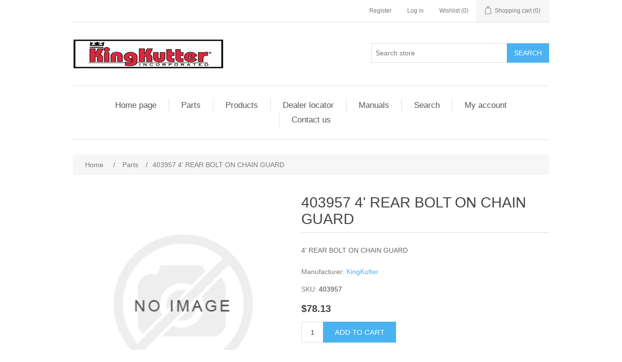

--- FILE ---
content_type: text/html; charset=utf-8
request_url: https://kingkutter.com/403957-4-rear-bolt-on-chain-guard
body_size: 38399
content:
<!DOCTYPE html><html lang="en" dir="ltr" class="html-product-details-page"><head><title>King Kutter. 403957 4&#x27; REAR BOLT ON CHAIN GUARD</title><meta charset="UTF-8"><meta name="description" content="4' REAR BOLT ON CHAIN GUARD"><meta name="keywords" content=""><meta name="generator" content="nopCommerce"><meta name="viewport" content="width=device-width, initial-scale=1"><link rel="stylesheet" href="/css/ui6y-pk2ee-opru-2vpxnq.styles.css?v=Zat_n5qvWtJ_KJEkIrzIHEgEy4U"><body><input name="__RequestVerificationToken" type="hidden" value="CfDJ8EMV_iUvHt9NiZSThDPwTdu0t5IQYrNUb9eLNmvwqCkvRm5a6qS5yeC5SAUMwOvNWFvWtsuefZ4jkyZJjccH98LllthtuZ9njg_Xl1KqsHc2o1q8VEOXvJHaroBYUkBJRujc0eUzI7l845q-Njzf-Ws"><div class="ajax-loading-block-window" style="display:none"></div><div id="dialog-notifications-success" role="status" aria-live="polite" aria-atomic="true" title="Notification" style="display:none"></div><div id="dialog-notifications-error" role="alert" aria-live="assertive" aria-atomic="true" title="Error" style="display:none"></div><div id="dialog-notifications-warning" role="alert" aria-live="assertive" aria-atomic="true" title="Warning" style="display:none"></div><div id="bar-notification" class="bar-notification-container" role="status" aria-live="polite" aria-atomic="true" data-close="Close"></div><div class="master-wrapper-page"><div class="header"><a class="skip" href="#main">Skip navigation</a><div class="header-upper"><div class="header-selectors-wrapper"></div><div class="header-links-wrapper"><div class="header-links"><ul><li><a href="/register?returnUrl=%2F403957-4-rear-bolt-on-chain-guard" class="ico-register">Register</a><li><a href="/login?returnUrl=%2F403957-4-rear-bolt-on-chain-guard" class="ico-login">Log in</a><li><a href="/wishlist" class="ico-wishlist"> <span class="wishlist-label">Wishlist</span> <span class="wishlist-qty">(0)</span> </a><li id="topcartlink"><a href="/cart" class="ico-cart"> <span class="cart-label">Shopping cart</span> <span class="cart-qty">(0)</span> </a></ul></div><div id="flyout-cart" class="flyout-cart"><div class="mini-shopping-cart"><div class="count">You have no items in your shopping cart.</div></div></div></div></div><div class="header-lower"><div class="header-logo"><a href="/"> <img alt="King Kutter" src="https://kingkutter.com/images/thumbs/0000006.png"> </a></div><div class="search-box store-search-box"><form method="get" id="small-search-box-form" action="/search"><input type="text" class="search-box-text" id="small-searchterms" autocomplete="off" name="q" placeholder="Search store" aria-label="Search store"> <button type="submit" class="button-1 search-box-button">Search</button></form></div></div></div><div class="header-menu"><ul class="top-menu notmobile"><li><a href="/">Home page</a><li><a href="/parts">Parts </a><div class="sublist-toggle"></div><ul class="sublist first-level"><li><a href="/standard-products">Standard Products </a><div class="sublist-toggle"></div><ul class="sublist"><li><a href="/rotary-kutters">Rotary Kutters </a><div class="sublist-toggle"></div><ul class="sublist"><li><a href="/rotary-lift-kutters">Rotary Lift Kutters </a><li><a href="/rotary-pull-kutters">Rotary Pull Kutters </a><li><a href="/heavy-duty-kutters">Heavy Duty Kutters </a></ul><li><a href="/rotary-tillers">Rotary Tillers </a><li><a href="/finish-mowers">Finish Mowers </a><li><a href="/blades">Blades </a><div class="sublist-toggle"></div><ul class="sublist"><li><a href="/heavy-duty">Heavy Duty </a><li><a href="/rear-blades">Rear Blades </a><li><a href="/box-blades">Box Blades </a></ul><li><a href="/hay-equipment">Hay Equipment </a><li><a href="/disk-harrows">Disk Harrows </a><div class="sublist-toggle"></div><ul class="sublist"><li><a href="/angle-frame">Angle Frame </a><li><a href="/box-frame">Box Frame </a><li><a href="/compact-disk">Compact Disk </a><li><a href="/flip-over-disc">Flip Over Disc </a></ul><li><a href="/atv-products">ATV Products </a><div class="sublist-toggle"></div><ul class="sublist"><li><a href="/compact-disc">Compact Disc </a><li><a href="/kulti-packer">Kulti Packer </a><li><a href="/flip-over-disc-2">Flip Over Disc </a><li><a href="/atv-seeder-spreader">ATV Seeder / Spreader </a><li><a href="/15-ton-dump-trailer">1.5 Ton Dump Trailer </a><li><a href="/drag-harrows">Drag Harrows </a></ul><li><a href="/tillage-tools">Tillage Tools </a><div class="sublist-toggle"></div><ul class="sublist"><li><a href="/one-rowcultivator">One RowCultivator </a><li><a href="/field-cultivator">Field Cultivator </a><li><a href="/middle-buster">Middle Buster </a><li><a href="/sub-soiler">Sub Soilers </a><li><a href="/one-bottom-plow">One Bottom Plow </a><li><a href="/two-bottom-plow">Two Bottom Plow </a><li><a href="/disk-bedder">Disk Bedder </a><li><a href="/ar-72-parts-diagram">Arena Renovator </a></ul><li><a href="/landscaping-equipment">Landscaping Equipment </a><div class="sublist-toggle"></div><ul class="sublist"><li><a href="/dirt-scoop">Dirt Scoop </a><li><a href="/yard-rakes">Yard Rakes </a></ul><li><a href="/harrows">Harrows </a><div class="sublist-toggle"></div><ul class="sublist"><li><a href="/rotary-harrows">Rotary Harrows </a><li><a href="/drag-harrows-2">Drag Harrows </a></ul><li><a href="/specialty-equipment">Specialty Equipment </a><div class="sublist-toggle"></div><ul class="sublist"><li><a href="/carry-all">Carry All </a><li><a href="/cement-mixer">Cement Mixer </a><li><a href="/wire-unroller-3">Wire Unroller </a><li><a href="/pallet-mover">Pallet Mover </a></ul><li><a href="/seeder-spreaders">Seeder \ Spreaders </a><li><a href="/trailer-movers">Trailer Movers </a><li><a href="/post-hole-diggers">Post Hole Diggers </a><li><a href="/economy-post-hole-digger-2">Economy Post Hole Digger </a></ul><li><a href="/professional-products">Professional Products </a><div class="sublist-toggle"></div><ul class="sublist"><li><a href="/rotary-kutters-2">Rotary Kutters </a><div class="sublist-toggle"></div><ul class="sublist"><li><a href="/rotary-lift-kutters-2">Rotary Lift Kutters </a><li><a href="/10-kutter">10&#x27; Kutter </a><li><a href="/flex-hitch">Flex Hitch </a><li><a href="/stainless-steel-flex-hitch">Stainless Steel Flex Hitch </a></ul><li><a href="/blades-2">Blades </a><div class="sublist-toggle"></div><ul class="sublist"><li><a href="/qat-rear-blades">QAT Rear Blades </a><li><a href="/prb-series-rear-blades">PRB Series Rear Blades </a><li><a href="/rb-series-rear-blades">RB-G Series Rear Blades </a><li><a href="/standard-box-blades">Professional Box Blades </a><li><a href="/hinged-back-box-blades">Hinged Back Box Blades </a></ul><li><a href="/landscaping-equipment-2">Landscaping Equipment </a><div class="sublist-toggle"></div><ul class="sublist"><li><a href="/landscape-rakes">Landscape Rakes </a><li><a href="/kulti-packer-2">Kulti-Packer </a><li><a href="/lawn-plugger">Lawn Plugger </a><li><a href="/lawn-aerator">Lawn Aerator </a><li><a href="/dual-edge-land-grader">Dual Edge Land Grader </a></ul><li><a href="/disk-harrows-2">Disk Harrows </a><div class="sublist-toggle"></div><ul class="sublist"><li><a href="/angle-frame-2">Angle Frame </a><li><a href="/box-frame-2">Box Frame </a></ul><li><a href="/specialty-equipment-2">Specialty Equipment </a><div class="sublist-toggle"></div><ul class="sublist"><li><a href="/heavy-duty-boom-pole">Heavy Duty Boom Pole </a></ul><li><a href="/rotary-tillers-2">Rotary Tillers </a></ul><li><a href="/sub-compact-products">Sub-Compact Products </a><div class="sublist-toggle"></div><ul class="sublist"><li><a href="/specialty-equipment-3">Specialty Equipment </a><div class="sublist-toggle"></div><ul class="sublist"><li><a href="/15-ton-dump-trailer-w-pump">1.5 Ton Dump Trailer / w Pump </a><li><a href="/carry-all-xb">Carry All XB </a><li><a href="/xb-post-hole-digger">XB Post Hole Digger </a></ul><li><a href="/rotary-tillers-3">Rotary Tillers </a><div class="sublist-toggle"></div><ul class="sublist"><li><a href="/xb-tiller-4ft-gear-drive">XB 4&#x27; GEAR DRIVE ROTARY TILLER </a><li><a href="/xbx-54-gear-drive-rotary-tiller">XBX 54&quot; GEAR DRIVE ROTARY TILLER </a></ul><li><a href="/finish-mowers-2">Finish Mowers </a><div class="sublist-toggle"></div><ul class="sublist"><li><a href="/48-inch-rear-discharge-xb-fm">48 INCH REAR DISCHARGE XB FM </a></ul><li><a href="/blades-3">Blades </a><div class="sublist-toggle"></div><ul class="sublist"><li><a href="/46-inch-box-blade-xb">48 INCH BOX BLADE XB </a><li><a href="/5-foot-rear-blade-square-tubing-xb">5 FOOT REAR BLADE SQUARE TUBING XB </a></ul><li><a href="/landscaping-equipment-3">Landscaping Equipment </a><div class="sublist-toggle"></div><ul class="sublist"><li><a href="/reversible-xb-dirt-scoop">Reversible XB Dirt Scoop </a><li><a href="/5-foot-yard-rake-square-tubing-xb">5 Foot Yard Rake Square Tubing XB </a></ul><li><a href="/disk-harrows-3">Disk Harrows </a><div class="sublist-toggle"></div><ul class="sublist"><li><a href="/5-foot-angle-frame-disc-xb">5 Foot Angle Frame Disc XB </a></ul><li><a href="/tillage-tools-2">Tillage Tools </a><div class="sublist-toggle"></div><ul class="sublist"><li><a href="/middle-buster-sub-soiler-xb">Middle Buster Sub Soiler XB </a></ul><li><a href="/seeder-spreaders-2">Seeder / Spreaders </a><div class="sublist-toggle"></div><ul class="sublist"><li><a href="/cosmo-xb-seeder">COSMO XB SEEDER </a></ul><li><a href="/rotary-kutters-3">Rotary Kutters </a><div class="sublist-toggle"></div><ul class="sublist"><li><a href="/4-foot-kutter-40hp-gb-xb">4 FOOT KUTTER 40HP GB XB </a></ul></ul><li><a href="/skid-steer-and-front-loader-2">Skid Steer and Front Loader </a><div class="sublist-toggle"></div><ul class="sublist"><li><a href="/pallet-forks-2">Pallet Forks </a><li><a href="/grapples-2">Grapples </a><li><a href="/bale-spears-2">Bale Spears </a></ul></ul><li><a href="/products">Products </a><div class="sublist-toggle"></div><ul class="sublist first-level"><li><a href="/standard-prod">Standard Products </a><div class="sublist-toggle"></div><ul class="sublist"><li><a href="/finish-mowers-3">Finish Mowers </a><li><a href="/hay-eq">Hay EQ </a><li><a href="/rotary-tillers-4">Rotary Tillers </a><li><a href="/seeder-spreaders-3">Seeder Spreaders </a><li><a href="/trailer-mover">Trailer Mover &amp; Heavy Duty Trailer Mover </a><li><a href="/standard-atv">ATV Products </a><div class="sublist-toggle"></div><ul class="sublist"><li><a href="/15-ton-dump-trailer-2">1.5 Ton Dump Trailer </a><li><a href="/compact-disc-2">Compact Disc </a><li><a href="/flip-over-disc-3">Flip Over Disc </a><li><a href="/kultipacker-2">Kultipacker </a></ul><li><a href="/standard-blades">Blades </a><div class="sublist-toggle"></div><ul class="sublist"><li><a href="/box-blades-2">Box Blades </a><li><a href="/heavy-duty-2">Heavy Duty </a><li><a href="/rear-blades-2">Rear Blades </a></ul><li><a href="/standard-disc-harrows">Disc Harrows </a><div class="sublist-toggle"></div><ul class="sublist"><li><a href="/angle-frame-3">Angle Frame </a><li><a href="/box-frame-3">Box Frame </a></ul><li><a href="/standard-harrows">Harrows </a><div class="sublist-toggle"></div><ul class="sublist"><li><a href="/drag-harrows-3">Drag Harrows </a></ul><li><a href="/standard-landscaping">Landscaping EQ </a><div class="sublist-toggle"></div><ul class="sublist"><li><a href="/dirt-scoop-2">Dirt Scoop </a><li><a href="/yard-rakes-2">Yard Rakes </a><li><a href="/products-standard-products-landscaping-eq-post-hole-digger">Economy Post Hole Digger </a><li><a href="/post-hole-digger-2">Post Hole Digger </a></ul><li><a href="/standard-rotary-kutter">Rotary Kutter </a><div class="sublist-toggle"></div><ul class="sublist"><li><a href="/heavy-duty-kutters-2">Heavy Duty Kutters </a><li><a href="/rotary-lift-kutter">Rotary Lift Kutter </a><li><a href="/standard-rotary-pull">Rotary Pull Kutters </a></ul><li><a href="/standard-specialty">Specialty EQ </a><div class="sublist-toggle"></div><ul class="sublist"><li><a href="/boom-pole">Boom Pole </a><li><a href="/carry-all-2">Carry All </a><li><a href="/pallet-mover-2">Pallet Mover </a><li><a href="/wire-unroller-2">Wire Unroller </a></ul><li><a href="/standard-tillage">Tillage Tools </a><div class="sublist-toggle"></div><ul class="sublist"><li><a href="/field-cultivator-2">Field Cultivator </a><li><a href="/middle-buster-2">Middle Buster </a><li><a href="/one-row-cultivators">One Row Cultivators </a><li><a href="/sub-soiler-3">Sub Soiler &amp; Heavy Duty Sub Soiler </a><li><a href="/arena-renovator-4">Arena Renovator </a><li><a href="/disc-bedder">Disc Bedder </a></ul></ul><li><a href="/professional-products-2">Professional Products </a><div class="sublist-toggle"></div><ul class="sublist"><li><a href="/blades-4">Blades </a><div class="sublist-toggle"></div><ul class="sublist"><li><a href="/hinged-back-box-blades-2">Hinged Back Box Blades </a><li><a href="/prb-series-rear-blades-2">PRB Series Rear Blades </a><li><a href="/qat-rear-blades-2">QAT Rear Blades </a><li><a href="/rb-series-blades">RB-G Series Blades </a><li><a href="/standard-box-blades-2">Professional Box Blades </a></ul><li><a href="/pro-landscaping">Landscaping Eq </a><div class="sublist-toggle"></div><ul class="sublist"><li><a href="/pro-landscaping-rakes">Landscape Rakes </a><li><a href="/dual-edge-grader">Dual Edge Grader </a><li><a href="/kultipacker">Kultipacker </a></ul><li><a href="/pro-rotary">Rotary Kutters </a><div class="sublist-toggle"></div><ul class="sublist"><li><a href="/10-kutter-2">10&#x27; Kutter </a><li><a href="/flex-hitch-2">Flex Hitch </a></ul><li><a href="/pro-specialty">Specialty </a><div class="sublist-toggle"></div><ul class="sublist"><li><a href="/heavy-duty-boom-pole-2">Heavy Duty Boom Pole </a></ul><li><a href="/products-professional-productstillers">Tillers </a></ul><li><a href="/sub-compact-prod">Sub-Compact </a><div class="sublist-toggle"></div><ul class="sublist"><li><a href="/sub-compact-blades">Blades </a><div class="sublist-toggle"></div><ul class="sublist"><li><a href="/48-inch-box-blade-square-tubing-xb">48 Inch Box Blade Square Tubing XB </a><li><a href="/5-rear-blade-square-tubing-xb">5&#x27; Rear Blade Square Tubing XB </a></ul><li><a href="/sub-compact-disk-harrow">Disk Harrow </a><div class="sublist-toggle"></div><ul class="sublist"><li><a href="/5-angle-frame-xb">5&#x27; Angle Frame XB </a></ul><li><a href="/sub-compact-finish-mower">Finish Mower </a><div class="sublist-toggle"></div><ul class="sublist"><li><a href="/48-rear-discharge-xb-finish-mower">48&quot; Rear Discharge XB Finish Mower </a></ul><li><a href="/sub-compact-landscaping">Landscaping </a><div class="sublist-toggle"></div><ul class="sublist"><li><a href="/5-yard-rake-square-tubing-xb">5&#x27; Yard Rake Square Tubing XB </a></ul><li><a href="/sub-compact-rotary-kutter">Rotary Kutters </a><div class="sublist-toggle"></div><ul class="sublist"><li><a href="/4-kutter-40-hp-gb-xb">4&#x27; Kutter 40 HP GB XB </a></ul><li><a href="/sub-compact-rotary-tiller">Rotary Tiller </a><div class="sublist-toggle"></div><ul class="sublist"><li><a href="/xb-tiller-4-gear-drive">XB Tiller 4&#x27; Gear Drive </a><li><a href="/rotary-tiller">XBX 54&quot; Rotary Tiller </a></ul><li><a href="/sub-compact-tillage">Tillage Tools </a><div class="sublist-toggle"></div><ul class="sublist"><li><a href="/middle-buster-xb">Middle Buster XB </a></ul></ul><li><a href="/skid-steer-and-front-loader">Skid Steer and Front Loader </a><div class="sublist-toggle"></div><ul class="sublist"><li><a href="/pallet-forks">Pallet Forks </a><li><a href="/grapples">Grapples </a><li><a href="/bale-spears">Bale Spears </a><li><a href="/universal-single-plate">Universal Single Plate </a></ul></ul><li><a href="/dealer-locator">Dealer locator</a><li><a href="/manuals">Manuals</a><li><a href="/search">Search</a><li><a href="/customer/info">My account</a><li><a href="/contactus">Contact us</a></ul><div class="menu-toggle" tabindex="0" role="button" aria-controls="aria-categories-mobile-ul">Menu</div><ul class="top-menu mobile"><li><a href="/">Home page</a><li><a href="/parts">Parts </a><div class="sublist-toggle"></div><ul class="sublist first-level"><li><a href="/standard-products">Standard Products </a><div class="sublist-toggle"></div><ul class="sublist"><li><a href="/rotary-kutters">Rotary Kutters </a><div class="sublist-toggle"></div><ul class="sublist"><li><a href="/rotary-lift-kutters">Rotary Lift Kutters </a><li><a href="/rotary-pull-kutters">Rotary Pull Kutters </a><li><a href="/heavy-duty-kutters">Heavy Duty Kutters </a></ul><li><a href="/rotary-tillers">Rotary Tillers </a><li><a href="/finish-mowers">Finish Mowers </a><li><a href="/blades">Blades </a><div class="sublist-toggle"></div><ul class="sublist"><li><a href="/heavy-duty">Heavy Duty </a><li><a href="/rear-blades">Rear Blades </a><li><a href="/box-blades">Box Blades </a></ul><li><a href="/hay-equipment">Hay Equipment </a><li><a href="/disk-harrows">Disk Harrows </a><div class="sublist-toggle"></div><ul class="sublist"><li><a href="/angle-frame">Angle Frame </a><li><a href="/box-frame">Box Frame </a><li><a href="/compact-disk">Compact Disk </a><li><a href="/flip-over-disc">Flip Over Disc </a></ul><li><a href="/atv-products">ATV Products </a><div class="sublist-toggle"></div><ul class="sublist"><li><a href="/compact-disc">Compact Disc </a><li><a href="/kulti-packer">Kulti Packer </a><li><a href="/flip-over-disc-2">Flip Over Disc </a><li><a href="/atv-seeder-spreader">ATV Seeder / Spreader </a><li><a href="/15-ton-dump-trailer">1.5 Ton Dump Trailer </a><li><a href="/drag-harrows">Drag Harrows </a></ul><li><a href="/tillage-tools">Tillage Tools </a><div class="sublist-toggle"></div><ul class="sublist"><li><a href="/one-rowcultivator">One RowCultivator </a><li><a href="/field-cultivator">Field Cultivator </a><li><a href="/middle-buster">Middle Buster </a><li><a href="/sub-soiler">Sub Soilers </a><li><a href="/one-bottom-plow">One Bottom Plow </a><li><a href="/two-bottom-plow">Two Bottom Plow </a><li><a href="/disk-bedder">Disk Bedder </a><li><a href="/ar-72-parts-diagram">Arena Renovator </a></ul><li><a href="/landscaping-equipment">Landscaping Equipment </a><div class="sublist-toggle"></div><ul class="sublist"><li><a href="/dirt-scoop">Dirt Scoop </a><li><a href="/yard-rakes">Yard Rakes </a></ul><li><a href="/harrows">Harrows </a><div class="sublist-toggle"></div><ul class="sublist"><li><a href="/rotary-harrows">Rotary Harrows </a><li><a href="/drag-harrows-2">Drag Harrows </a></ul><li><a href="/specialty-equipment">Specialty Equipment </a><div class="sublist-toggle"></div><ul class="sublist"><li><a href="/carry-all">Carry All </a><li><a href="/cement-mixer">Cement Mixer </a><li><a href="/wire-unroller-3">Wire Unroller </a><li><a href="/pallet-mover">Pallet Mover </a></ul><li><a href="/seeder-spreaders">Seeder \ Spreaders </a><li><a href="/trailer-movers">Trailer Movers </a><li><a href="/post-hole-diggers">Post Hole Diggers </a><li><a href="/economy-post-hole-digger-2">Economy Post Hole Digger </a></ul><li><a href="/professional-products">Professional Products </a><div class="sublist-toggle"></div><ul class="sublist"><li><a href="/rotary-kutters-2">Rotary Kutters </a><div class="sublist-toggle"></div><ul class="sublist"><li><a href="/rotary-lift-kutters-2">Rotary Lift Kutters </a><li><a href="/10-kutter">10&#x27; Kutter </a><li><a href="/flex-hitch">Flex Hitch </a><li><a href="/stainless-steel-flex-hitch">Stainless Steel Flex Hitch </a></ul><li><a href="/blades-2">Blades </a><div class="sublist-toggle"></div><ul class="sublist"><li><a href="/qat-rear-blades">QAT Rear Blades </a><li><a href="/prb-series-rear-blades">PRB Series Rear Blades </a><li><a href="/rb-series-rear-blades">RB-G Series Rear Blades </a><li><a href="/standard-box-blades">Professional Box Blades </a><li><a href="/hinged-back-box-blades">Hinged Back Box Blades </a></ul><li><a href="/landscaping-equipment-2">Landscaping Equipment </a><div class="sublist-toggle"></div><ul class="sublist"><li><a href="/landscape-rakes">Landscape Rakes </a><li><a href="/kulti-packer-2">Kulti-Packer </a><li><a href="/lawn-plugger">Lawn Plugger </a><li><a href="/lawn-aerator">Lawn Aerator </a><li><a href="/dual-edge-land-grader">Dual Edge Land Grader </a></ul><li><a href="/disk-harrows-2">Disk Harrows </a><div class="sublist-toggle"></div><ul class="sublist"><li><a href="/angle-frame-2">Angle Frame </a><li><a href="/box-frame-2">Box Frame </a></ul><li><a href="/specialty-equipment-2">Specialty Equipment </a><div class="sublist-toggle"></div><ul class="sublist"><li><a href="/heavy-duty-boom-pole">Heavy Duty Boom Pole </a></ul><li><a href="/rotary-tillers-2">Rotary Tillers </a></ul><li><a href="/sub-compact-products">Sub-Compact Products </a><div class="sublist-toggle"></div><ul class="sublist"><li><a href="/specialty-equipment-3">Specialty Equipment </a><div class="sublist-toggle"></div><ul class="sublist"><li><a href="/15-ton-dump-trailer-w-pump">1.5 Ton Dump Trailer / w Pump </a><li><a href="/carry-all-xb">Carry All XB </a><li><a href="/xb-post-hole-digger">XB Post Hole Digger </a></ul><li><a href="/rotary-tillers-3">Rotary Tillers </a><div class="sublist-toggle"></div><ul class="sublist"><li><a href="/xb-tiller-4ft-gear-drive">XB 4&#x27; GEAR DRIVE ROTARY TILLER </a><li><a href="/xbx-54-gear-drive-rotary-tiller">XBX 54&quot; GEAR DRIVE ROTARY TILLER </a></ul><li><a href="/finish-mowers-2">Finish Mowers </a><div class="sublist-toggle"></div><ul class="sublist"><li><a href="/48-inch-rear-discharge-xb-fm">48 INCH REAR DISCHARGE XB FM </a></ul><li><a href="/blades-3">Blades </a><div class="sublist-toggle"></div><ul class="sublist"><li><a href="/46-inch-box-blade-xb">48 INCH BOX BLADE XB </a><li><a href="/5-foot-rear-blade-square-tubing-xb">5 FOOT REAR BLADE SQUARE TUBING XB </a></ul><li><a href="/landscaping-equipment-3">Landscaping Equipment </a><div class="sublist-toggle"></div><ul class="sublist"><li><a href="/reversible-xb-dirt-scoop">Reversible XB Dirt Scoop </a><li><a href="/5-foot-yard-rake-square-tubing-xb">5 Foot Yard Rake Square Tubing XB </a></ul><li><a href="/disk-harrows-3">Disk Harrows </a><div class="sublist-toggle"></div><ul class="sublist"><li><a href="/5-foot-angle-frame-disc-xb">5 Foot Angle Frame Disc XB </a></ul><li><a href="/tillage-tools-2">Tillage Tools </a><div class="sublist-toggle"></div><ul class="sublist"><li><a href="/middle-buster-sub-soiler-xb">Middle Buster Sub Soiler XB </a></ul><li><a href="/seeder-spreaders-2">Seeder / Spreaders </a><div class="sublist-toggle"></div><ul class="sublist"><li><a href="/cosmo-xb-seeder">COSMO XB SEEDER </a></ul><li><a href="/rotary-kutters-3">Rotary Kutters </a><div class="sublist-toggle"></div><ul class="sublist"><li><a href="/4-foot-kutter-40hp-gb-xb">4 FOOT KUTTER 40HP GB XB </a></ul></ul><li><a href="/skid-steer-and-front-loader-2">Skid Steer and Front Loader </a><div class="sublist-toggle"></div><ul class="sublist"><li><a href="/pallet-forks-2">Pallet Forks </a><li><a href="/grapples-2">Grapples </a><li><a href="/bale-spears-2">Bale Spears </a></ul></ul><li><a href="/products">Products </a><div class="sublist-toggle"></div><ul class="sublist first-level"><li><a href="/standard-prod">Standard Products </a><div class="sublist-toggle"></div><ul class="sublist"><li><a href="/finish-mowers-3">Finish Mowers </a><li><a href="/hay-eq">Hay EQ </a><li><a href="/rotary-tillers-4">Rotary Tillers </a><li><a href="/seeder-spreaders-3">Seeder Spreaders </a><li><a href="/trailer-mover">Trailer Mover &amp; Heavy Duty Trailer Mover </a><li><a href="/standard-atv">ATV Products </a><div class="sublist-toggle"></div><ul class="sublist"><li><a href="/15-ton-dump-trailer-2">1.5 Ton Dump Trailer </a><li><a href="/compact-disc-2">Compact Disc </a><li><a href="/flip-over-disc-3">Flip Over Disc </a><li><a href="/kultipacker-2">Kultipacker </a></ul><li><a href="/standard-blades">Blades </a><div class="sublist-toggle"></div><ul class="sublist"><li><a href="/box-blades-2">Box Blades </a><li><a href="/heavy-duty-2">Heavy Duty </a><li><a href="/rear-blades-2">Rear Blades </a></ul><li><a href="/standard-disc-harrows">Disc Harrows </a><div class="sublist-toggle"></div><ul class="sublist"><li><a href="/angle-frame-3">Angle Frame </a><li><a href="/box-frame-3">Box Frame </a></ul><li><a href="/standard-harrows">Harrows </a><div class="sublist-toggle"></div><ul class="sublist"><li><a href="/drag-harrows-3">Drag Harrows </a></ul><li><a href="/standard-landscaping">Landscaping EQ </a><div class="sublist-toggle"></div><ul class="sublist"><li><a href="/dirt-scoop-2">Dirt Scoop </a><li><a href="/yard-rakes-2">Yard Rakes </a><li><a href="/products-standard-products-landscaping-eq-post-hole-digger">Economy Post Hole Digger </a><li><a href="/post-hole-digger-2">Post Hole Digger </a></ul><li><a href="/standard-rotary-kutter">Rotary Kutter </a><div class="sublist-toggle"></div><ul class="sublist"><li><a href="/heavy-duty-kutters-2">Heavy Duty Kutters </a><li><a href="/rotary-lift-kutter">Rotary Lift Kutter </a><li><a href="/standard-rotary-pull">Rotary Pull Kutters </a></ul><li><a href="/standard-specialty">Specialty EQ </a><div class="sublist-toggle"></div><ul class="sublist"><li><a href="/boom-pole">Boom Pole </a><li><a href="/carry-all-2">Carry All </a><li><a href="/pallet-mover-2">Pallet Mover </a><li><a href="/wire-unroller-2">Wire Unroller </a></ul><li><a href="/standard-tillage">Tillage Tools </a><div class="sublist-toggle"></div><ul class="sublist"><li><a href="/field-cultivator-2">Field Cultivator </a><li><a href="/middle-buster-2">Middle Buster </a><li><a href="/one-row-cultivators">One Row Cultivators </a><li><a href="/sub-soiler-3">Sub Soiler &amp; Heavy Duty Sub Soiler </a><li><a href="/arena-renovator-4">Arena Renovator </a><li><a href="/disc-bedder">Disc Bedder </a></ul></ul><li><a href="/professional-products-2">Professional Products </a><div class="sublist-toggle"></div><ul class="sublist"><li><a href="/blades-4">Blades </a><div class="sublist-toggle"></div><ul class="sublist"><li><a href="/hinged-back-box-blades-2">Hinged Back Box Blades </a><li><a href="/prb-series-rear-blades-2">PRB Series Rear Blades </a><li><a href="/qat-rear-blades-2">QAT Rear Blades </a><li><a href="/rb-series-blades">RB-G Series Blades </a><li><a href="/standard-box-blades-2">Professional Box Blades </a></ul><li><a href="/pro-landscaping">Landscaping Eq </a><div class="sublist-toggle"></div><ul class="sublist"><li><a href="/pro-landscaping-rakes">Landscape Rakes </a><li><a href="/dual-edge-grader">Dual Edge Grader </a><li><a href="/kultipacker">Kultipacker </a></ul><li><a href="/pro-rotary">Rotary Kutters </a><div class="sublist-toggle"></div><ul class="sublist"><li><a href="/10-kutter-2">10&#x27; Kutter </a><li><a href="/flex-hitch-2">Flex Hitch </a></ul><li><a href="/pro-specialty">Specialty </a><div class="sublist-toggle"></div><ul class="sublist"><li><a href="/heavy-duty-boom-pole-2">Heavy Duty Boom Pole </a></ul><li><a href="/products-professional-productstillers">Tillers </a></ul><li><a href="/sub-compact-prod">Sub-Compact </a><div class="sublist-toggle"></div><ul class="sublist"><li><a href="/sub-compact-blades">Blades </a><div class="sublist-toggle"></div><ul class="sublist"><li><a href="/48-inch-box-blade-square-tubing-xb">48 Inch Box Blade Square Tubing XB </a><li><a href="/5-rear-blade-square-tubing-xb">5&#x27; Rear Blade Square Tubing XB </a></ul><li><a href="/sub-compact-disk-harrow">Disk Harrow </a><div class="sublist-toggle"></div><ul class="sublist"><li><a href="/5-angle-frame-xb">5&#x27; Angle Frame XB </a></ul><li><a href="/sub-compact-finish-mower">Finish Mower </a><div class="sublist-toggle"></div><ul class="sublist"><li><a href="/48-rear-discharge-xb-finish-mower">48&quot; Rear Discharge XB Finish Mower </a></ul><li><a href="/sub-compact-landscaping">Landscaping </a><div class="sublist-toggle"></div><ul class="sublist"><li><a href="/5-yard-rake-square-tubing-xb">5&#x27; Yard Rake Square Tubing XB </a></ul><li><a href="/sub-compact-rotary-kutter">Rotary Kutters </a><div class="sublist-toggle"></div><ul class="sublist"><li><a href="/4-kutter-40-hp-gb-xb">4&#x27; Kutter 40 HP GB XB </a></ul><li><a href="/sub-compact-rotary-tiller">Rotary Tiller </a><div class="sublist-toggle"></div><ul class="sublist"><li><a href="/xb-tiller-4-gear-drive">XB Tiller 4&#x27; Gear Drive </a><li><a href="/rotary-tiller">XBX 54&quot; Rotary Tiller </a></ul><li><a href="/sub-compact-tillage">Tillage Tools </a><div class="sublist-toggle"></div><ul class="sublist"><li><a href="/middle-buster-xb">Middle Buster XB </a></ul></ul><li><a href="/skid-steer-and-front-loader">Skid Steer and Front Loader </a><div class="sublist-toggle"></div><ul class="sublist"><li><a href="/pallet-forks">Pallet Forks </a><li><a href="/grapples">Grapples </a><li><a href="/bale-spears">Bale Spears </a><li><a href="/universal-single-plate">Universal Single Plate </a></ul></ul><li><a href="/dealer-locator">Dealer locator</a><li><a href="/manuals">Manuals</a><li><a href="/search">Search</a><li><a href="/customer/info">My account</a><li><a href="/contactus">Contact us</a></ul></div><div class="master-wrapper-content" id="main" role="main"><div class="master-column-wrapper"><div class="breadcrumb"><ul><li><span> <a href="/"> <span>Home</span> </a> </span> <span class="delimiter">/</span><li><a href="/parts"> <span>Parts</span> </a> <span class="delimiter">/</span><li><strong class="current-item">403957 4&#x27; REAR BOLT ON CHAIN GUARD</strong> <span id="/403957-4-rear-bolt-on-chain-guard"></span></ul></div><div class="center-1"><div class="page product-details-page"><div class="page-body"><form method="post" id="product-details-form"><div data-productid="284"><div class="product-essential"><div class="gallery"><div class="picture-gallery"><div class="picture"><img alt="Picture of 403957 4' REAR BOLT ON CHAIN GUARD" src="https://kingkutter.com/images/thumbs/default-image_550.png" title="Picture of 403957 4' REAR BOLT ON CHAIN GUARD" id="main-product-img-284"></div></div></div><div class="overview"><div class="product-name"><h1>403957 4&#x27; REAR BOLT ON CHAIN GUARD</h1></div><div class="short-description">4' REAR BOLT ON CHAIN GUARD</div><div class="manufacturers"><span class="label">Manufacturer:</span> <span class="value"> <a href="/kingkutter">KingKutter</a> </span></div><div class="additional-details"><div class="sku"><span class="label">SKU:</span> <span class="value" id="sku-284">403957</span></div></div><div class="prices"><div class="product-price"><span id="price-value-284" class="price-value-284"> $78.13 </span></div></div><div class="add-to-cart"><div class="add-to-cart-panel"><label class="qty-label" for="addtocart_284_EnteredQuantity">Qty:</label> <input id="product_enteredQuantity_284" class="qty-input" type="text" aria-label="Enter a quantity" data-val="true" data-val-required="The Qty field is required." name="addtocart_284.EnteredQuantity" value="1"> <button type="button" id="add-to-cart-button-284" class="button-1 add-to-cart-button" data-productid="284" onclick="return AjaxCart.addproducttocart_details(&#34;/addproducttocart/details/284/1&#34;,&#34;#product-details-form&#34;),!1">Add to cart</button></div></div><div class="overview-buttons"><div class="add-to-wishlist"><button type="button" id="add-to-wishlist-button-284" class="button-2 add-to-wishlist-button" data-productid="284" onclick="return AjaxCart.addproducttocart_details(&#34;/addproducttocart/details/284/2&#34;,&#34;#product-details-form&#34;),!1">Add to wishlist</button></div></div></div><div class="full-description">4' REAR BOLT ON CHAIN GUARD L-G STYLE KUTTER</div></div><div class="product-collateral"></div><div class="also-purchased-products-grid product-grid"><div class="title"><strong>Customers who bought this item also bought</strong></div><div class="item-grid"><div class="item-box"><div class="product-item" data-productid="279"><div class="picture"><a href="/403952-4-bolt-on-front-chain-guard" title="Show details for 403952 4' BOLT ON FRONT CHAIN GUARD"> <img alt="Picture of 403952 4' BOLT ON FRONT CHAIN GUARD" src="https://kingkutter.com/images/thumbs/default-image_415.png" title="Show details for 403952 4' BOLT ON FRONT CHAIN GUARD"> </a></div><div class="details"><h2 class="product-title"><a>403952 4&#x27; BOLT ON FRONT CHAIN GUARD</a></h2><div class="description">4' BOLT ON FRONT CHAIN GUARD</div><div class="add-info"><div class="prices"><span class="price actual-price">$128.07</span></div><div class="buttons"><button type="button" class="button-2 product-box-add-to-cart-button" onclick="return AjaxCart.addproducttocart_catalog(&#34;/addproducttocart/catalog/279/1/1&#34;),!1">Add to cart</button> <button type="button" class="button-2 add-to-wishlist-button" title="Add to wishlist" onclick="return AjaxCart.addproducttocart_catalog(&#34;/addproducttocart/catalog/279/2/1&#34;),!1">Add to wishlist</button></div></div></div></div></div></div></div></div><input name="__RequestVerificationToken" type="hidden" value="CfDJ8EMV_iUvHt9NiZSThDPwTdu0t5IQYrNUb9eLNmvwqCkvRm5a6qS5yeC5SAUMwOvNWFvWtsuefZ4jkyZJjccH98LllthtuZ9njg_Xl1KqsHc2o1q8VEOXvJHaroBYUkBJRujc0eUzI7l845q-Njzf-Ws"></form></div></div></div></div></div><div class="footer"><div class="footer-upper"><div class="footer-block information"><div class="title"><strong>Information</strong></div><ul class="list"><li><a href="/sitemap">Sitemap</a><li><a href="/shipping-returns">Shipping &amp; returns</a><li><a href="/privacy-notice">Privacy notice</a><li><a href="/conditions-of-use">Conditions of Use</a><li><a href="/about-us">About us</a><li><a href="/contactus">Contact us</a></ul></div><div class="footer-block customer-service"><div class="title"><strong>Customer service</strong></div><ul class="list"><li><a href="/search">Search</a><li><a href="/recentlyviewedproducts">Recently viewed</a><li><a href="/newproducts">New products</a><li><a href="/dealer-locator">Dealer locator</a><li><a href="/manuals">Manuals</a></ul></div><div class="footer-block my-account"><div class="title"><strong>My account</strong></div><ul class="list"><li><a href="/customer/info">My account</a><li><a href="/order/history">Orders</a><li><a href="/customer/addresses">Addresses</a><li><a href="/cart">Shopping cart</a><li><a href="/wishlist">Wishlist</a><li><a href="/vendor/apply">Apply for vendor account</a></ul></div><div class="footer-block follow-us"><div class="social"><div class="title"><strong>Follow us</strong></div><ul class="networks"><li class="facebook"><a href="https://www.facebook.com/King-Kutter-Inc-140512199308037/" target="_blank" rel="noopener noreferrer">Facebook</a></ul></div></div></div><div class="footer-lower"><div class="footer-info"><span class="footer-disclaimer">Copyright &copy; 2026 King Kutter. All rights reserved.</span></div></div></div></div><script src="/js/ugb2rim6qtxni-qfi-iama.scripts.js?v=5l4u-aF7ldXv0sNUC5YkFKIPdqk"></script><script src="/lib_npm/magnific-popup/jquery.magnific-popup.min.js?v=YuOR46wnkb8PnqNV7ZyYKshLCWY"></script><script src="//js.hs-scripts.com/46872618.js"></script><script type="application/ld+json">{"@context":"https://schema.org","@type":"Product","name":"403957 4' REAR BOLT ON CHAIN GUARD","sku":"403957","gtin":"703996105451","mpn":"","description":"4' REAR BOLT ON CHAIN GUARD","image":"https://kingkutter.com/images/thumbs/default-image_550.png","brand":[{"@type":"Brand","name":"KingKutter"}],"offers":{"@type":"Offer","url":"https://kingkutter.com/403957-4-rear-bolt-on-chain-guard","availability":"https://schema.org/InStock","price":"78.13","priceCurrency":"USD"},"review":[],"hasVariant":[]}</script><script>$(function(){$("#addtocart_284_EnteredQuantity").on("keydown",function(n){if(n.keyCode==13)return $("#add-to-cart-button-284").trigger("click"),!1});$("#product_enteredQuantity_284").on("input propertychange paste",function(){var n={productId:284,quantity:$("#product_enteredQuantity_284").val()};$(document).trigger({type:"product_quantity_changed",changedData:n})})})</script><script type="application/ld+json">{"@context":"https://schema.org","@type":"BreadcrumbList","itemListElement":[{"@type":"ListItem","position":1,"item":{"@id":"https://kingkutter.com/parts","name":"Parts"}},{"@type":"ListItem","position":2,"item":{"@id":"https://kingkutter.com/403957-4-rear-bolt-on-chain-guard","name":"403957 4' REAR BOLT ON CHAIN GUARD"}}]}</script><script>$(function(){$(".header").on("mouseenter","#topcartlink",function(){$("#flyout-cart").addClass("active")});$(".header").on("mouseleave","#topcartlink",function(){$("#flyout-cart").removeClass("active")});$(".header").on("mouseenter","#flyout-cart",function(){$("#flyout-cart").addClass("active")});$(".header").on("mouseleave","#flyout-cart",function(){$("#flyout-cart").removeClass("active")})})</script><script>$("#small-search-box-form").on("submit",function(n){$("#small-searchterms").val()==""&&(alert("Please enter some search keyword"),$("#small-searchterms").focus(),n.preventDefault())})</script><script>$(function(){var n,t;$("#small-searchterms").autocomplete({delay:500,minLength:3,source:"/catalog/searchtermautocomplete",appendTo:".search-box",select:function(n,t){return $("#small-searchterms").val(t.item.label),setLocation(t.item.producturl),!1},open:function(){n&&(t=document.getElementById("small-searchterms").value,$(".ui-autocomplete").append('<li class="ui-menu-item" role="presentation"><a href="/search?q='+t+'">View all results...<\/a><\/li>'))}}).data("ui-autocomplete")._renderItem=function(t,i){var r=i.label;return n=i.showlinktoresultsearch,r=htmlEncode(r),imageWidth="20",$("<li><\/li>").data("item.autocomplete",i).append("<a><span>"+r+"<\/span><\/a>").appendTo(t)}})</script><script>var localized_data={AjaxCartFailure:"Failed to add the product. Please refresh the page and try one more time."};AjaxCart.init(!1,".header-links .cart-qty",".header-links .wishlist-qty","#flyout-cart",localized_data)</script><script>$(function(){$(".menu-toggle").on("click",function(){$(this).siblings(".top-menu.mobile").slideToggle("slow")});$(".menu-toggle").on("keydown",function(n){(n.keyCode===13||n.keyCode===32)&&(n.preventDefault(),$(this).siblings(".top-menu.mobile").slideToggle("slow"))});$(".top-menu.mobile .sublist-toggle").on("click",function(){$(this).siblings(".sublist").slideToggle("slow")})})</script><script>$(function(){$(".footer-block .title").on("click",function(){var n=window,t="inner",i;"innerWidth"in window||(t="client",n=document.documentElement||document.body);i={width:n[t+"Width"],height:n[t+"Height"]};i.width<769&&$(this).siblings(".list").slideToggle("slow")})})</script><script>$(function(){$(".block .title").on("click",function(){var n=window,t="inner",i;"innerWidth"in window||(t="client",n=document.documentElement||document.body);i={width:n[t+"Width"],height:n[t+"Height"]};i.width<1001&&$(this).siblings(".listbox").slideToggle("slow")})})</script>